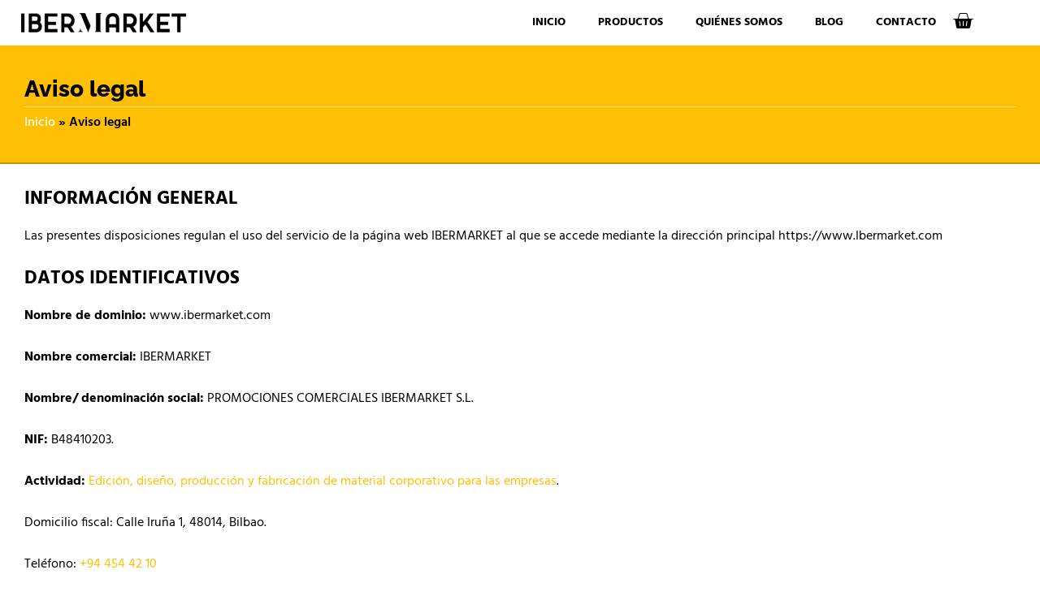

--- FILE ---
content_type: text/css
request_url: https://www.ibermarket.com/wp-content/uploads/elementor/css/post-8.css?ver=1768245960
body_size: 569
content:
.elementor-kit-8{--e-global-color-primary:#000000;--e-global-color-secondary:#FFC003;--e-global-color-text:#000000;--e-global-color-accent:#FFC003;--e-global-color-27be004:#F0F0F0;--e-global-typography-primary-font-weight:600;--e-global-typography-secondary-font-weight:400;--e-global-typography-text-font-weight:400;--e-global-typography-accent-font-weight:500;background-color:#FFFFFF;color:var( --e-global-color-primary );font-family:"Hind", Sans-serif;font-size:16px;}.elementor-kit-8 e-page-transition{background-color:#FFBC7D;}.elementor-kit-8 p{margin-block-end:27px;}.elementor-kit-8 a{color:var( --e-global-color-secondary );}.elementor-kit-8 h1{color:var( --e-global-color-primary );font-family:"Raleway", Sans-serif;font-size:46px;}.elementor-kit-8 h2{color:var( --e-global-color-primary );font-family:"Raleway", Sans-serif;font-size:32px;font-weight:400;}.elementor-kit-8 h3{color:var( --e-global-color-primary );font-size:23px;font-weight:600;}.elementor-kit-8 h5{font-size:18px;}.elementor-section.elementor-section-boxed > .elementor-container{max-width:1440px;}.e-con{--container-max-width:1440px;}.elementor-widget:not(:last-child){margin-block-end:20px;}.elementor-element{--widgets-spacing:20px 20px;--widgets-spacing-row:20px;--widgets-spacing-column:20px;}{}h1.entry-title{display:var(--page-title-display);}.elementor-lightbox{background-color:#FFFFFF;--lightbox-ui-color:#797979;--lightbox-ui-color-hover:#000000;}@media(max-width:1025px){.elementor-section.elementor-section-boxed > .elementor-container{max-width:1024px;}.e-con{--container-max-width:1024px;}}@media(max-width:767px){.elementor-section.elementor-section-boxed > .elementor-container{max-width:767px;}.e-con{--container-max-width:767px;}}/* Start custom CSS */* {
  -webkit-font-smoothing: antialiased;
  -moz-osx-font-smoothing: grayscale;
}
button.single_add_to_cart_button.button.alt {
    background: black;
}

.jet-banner.jet-effect-chico .jet-banner__content::before {
    position: absolute;
    top: 15px;
    right: 15px;
    bottom: 15px;
    left: 15px;
}
.jet-banner.jet-effect-chico .jet-banner__content {
    padding: 1.5em;
}
.jet-banner.jet-effect-chico .jet-banner__title {
    padding: 40% 0 20px;
}
.elementor-widget:not(:last-child) {
    margin-bottom: 0;
}
header.entry-header {
    display: none;
}
.cart_totals h2 {
    display: none;
}
table.shop_table.shop_table_responsive {
    margin: 0;
}
.woocommerce-message {
    background-color: #0b9444;
    color: #ffffff;
    display: none;
}
.elementor-1061 .elementor-element.elementor-element-44367b08 .elementor-jet-single-add-to-cart .cart .quantity {
    display: flex;
    width: 100px;
}
* {
  -webkit-font-smoothing: antialiased;
  -moz-osx-font-smoothing: grayscale;
}
.rank-math-breadcrumb a {
    color: #fff;
    font-size: 16px;
    font-weight: 500;
}
.rank-math-breadcrumb {
    font-size: 16px;
    font-weight: 600;
}
/*ajustes en el menu carrito lateral*/

dl.variation {
    line-height: 10px;
    font-size: 12px;
    font-weight: 300;
}
.elementor-menu-cart__container .elementor-menu-cart__main {
    width: 400px;
    padding: 0 10px;
}
.woocommerce td.product-name .wc-item-meta p, .woocommerce td.product-name .wc-item-meta:last-child, .woocommerce td.product-name dl.variation p, .woocommerce td.product-name dl.variation:last-child {
    margin-bottom: 5px;
}/* End custom CSS */

--- FILE ---
content_type: text/css
request_url: https://www.ibermarket.com/wp-content/uploads/elementor/css/post-1209.css?ver=1768256264
body_size: -91
content:
.elementor-1209 .elementor-element.elementor-element-1a86e8e6 .elementor-repeater-item-0832369.jet-parallax-section__layout .jet-parallax-section__image{background-size:auto;}.elementor-widget-text-editor{font-weight:var( --e-global-typography-text-font-weight );color:var( --e-global-color-text );}.elementor-widget-text-editor.elementor-drop-cap-view-stacked .elementor-drop-cap{background-color:var( --e-global-color-primary );}.elementor-widget-text-editor.elementor-drop-cap-view-framed .elementor-drop-cap, .elementor-widget-text-editor.elementor-drop-cap-view-default .elementor-drop-cap{color:var( --e-global-color-primary );border-color:var( --e-global-color-primary );}.elementor-1209 .elementor-element.elementor-element-56694aeb{font-size:16px;font-weight:400;color:var( --e-global-color-primary );}.elementor-1209 .elementor-element.elementor-element-1a86e8e6{margin-top:20px;margin-bottom:20px;padding:0px 020px 0px 20px;}

--- FILE ---
content_type: text/css
request_url: https://www.ibermarket.com/wp-content/uploads/elementor/css/post-9.css?ver=1768245960
body_size: 1463
content:
.elementor-9 .elementor-element.elementor-element-21b990e > .elementor-container > .elementor-column > .elementor-widget-wrap{align-content:center;align-items:center;}.elementor-9 .elementor-element.elementor-element-21b990e .elementor-repeater-item-31f3d9e.jet-parallax-section__layout .jet-parallax-section__image{background-size:auto;}.elementor-bc-flex-widget .elementor-9 .elementor-element.elementor-element-365408a.elementor-column .elementor-widget-wrap{align-items:center;}.elementor-9 .elementor-element.elementor-element-365408a.elementor-column.elementor-element[data-element_type="column"] > .elementor-widget-wrap.elementor-element-populated{align-content:center;align-items:center;}.elementor-widget-image .widget-image-caption{color:var( --e-global-color-text );font-weight:var( --e-global-typography-text-font-weight );}.elementor-9 .elementor-element.elementor-element-0065031 > .elementor-widget-container{margin:0px 0px 0px 0px;padding:0px 0px 0px 0px;}.elementor-9 .elementor-element.elementor-element-0065031{text-align:start;}.elementor-9 .elementor-element.elementor-element-0065031 img{width:80%;}.elementor-bc-flex-widget .elementor-9 .elementor-element.elementor-element-278196a.elementor-column .elementor-widget-wrap{align-items:center;}.elementor-9 .elementor-element.elementor-element-278196a.elementor-column.elementor-element[data-element_type="column"] > .elementor-widget-wrap.elementor-element-populated{align-content:center;align-items:center;}.elementor-widget-nav-menu .elementor-nav-menu .elementor-item{font-weight:var( --e-global-typography-primary-font-weight );}.elementor-widget-nav-menu .elementor-nav-menu--main .elementor-item{color:var( --e-global-color-text );fill:var( --e-global-color-text );}.elementor-widget-nav-menu .elementor-nav-menu--main .elementor-item:hover,
					.elementor-widget-nav-menu .elementor-nav-menu--main .elementor-item.elementor-item-active,
					.elementor-widget-nav-menu .elementor-nav-menu--main .elementor-item.highlighted,
					.elementor-widget-nav-menu .elementor-nav-menu--main .elementor-item:focus{color:var( --e-global-color-accent );fill:var( --e-global-color-accent );}.elementor-widget-nav-menu .elementor-nav-menu--main:not(.e--pointer-framed) .elementor-item:before,
					.elementor-widget-nav-menu .elementor-nav-menu--main:not(.e--pointer-framed) .elementor-item:after{background-color:var( --e-global-color-accent );}.elementor-widget-nav-menu .e--pointer-framed .elementor-item:before,
					.elementor-widget-nav-menu .e--pointer-framed .elementor-item:after{border-color:var( --e-global-color-accent );}.elementor-widget-nav-menu{--e-nav-menu-divider-color:var( --e-global-color-text );}.elementor-widget-nav-menu .elementor-nav-menu--dropdown .elementor-item, .elementor-widget-nav-menu .elementor-nav-menu--dropdown  .elementor-sub-item{font-weight:var( --e-global-typography-accent-font-weight );}.elementor-9 .elementor-element.elementor-element-6f3a631 > .elementor-widget-container{margin:0px 0px 0px 0px;padding:2% 0% 2% 2%;}.elementor-9 .elementor-element.elementor-element-6f3a631 .elementor-menu-toggle{margin-left:auto;background-color:#FFFFFF;}.elementor-9 .elementor-element.elementor-element-6f3a631 .elementor-nav-menu .elementor-item{font-size:14px;font-weight:700;text-transform:uppercase;}.elementor-9 .elementor-element.elementor-element-6f3a631 .elementor-nav-menu--main .elementor-item{color:var( --e-global-color-primary );fill:var( --e-global-color-primary );padding-top:0px;padding-bottom:0px;}.elementor-9 .elementor-element.elementor-element-6f3a631 .elementor-nav-menu--main .elementor-item:hover,
					.elementor-9 .elementor-element.elementor-element-6f3a631 .elementor-nav-menu--main .elementor-item.elementor-item-active,
					.elementor-9 .elementor-element.elementor-element-6f3a631 .elementor-nav-menu--main .elementor-item.highlighted,
					.elementor-9 .elementor-element.elementor-element-6f3a631 .elementor-nav-menu--main .elementor-item:focus{color:#000000;fill:#000000;}.elementor-9 .elementor-element.elementor-element-6f3a631 .elementor-nav-menu--main:not(.e--pointer-framed) .elementor-item:before,
					.elementor-9 .elementor-element.elementor-element-6f3a631 .elementor-nav-menu--main:not(.e--pointer-framed) .elementor-item:after{background-color:var( --e-global-color-secondary );}.elementor-9 .elementor-element.elementor-element-6f3a631 .e--pointer-framed .elementor-item:before,
					.elementor-9 .elementor-element.elementor-element-6f3a631 .e--pointer-framed .elementor-item:after{border-color:var( --e-global-color-secondary );}.elementor-9 .elementor-element.elementor-element-6f3a631 .elementor-nav-menu--main .elementor-item.elementor-item-active{color:#000000;}.elementor-9 .elementor-element.elementor-element-6f3a631 .e--pointer-framed .elementor-item:before{border-width:2px;}.elementor-9 .elementor-element.elementor-element-6f3a631 .e--pointer-framed.e--animation-draw .elementor-item:before{border-width:0 0 2px 2px;}.elementor-9 .elementor-element.elementor-element-6f3a631 .e--pointer-framed.e--animation-draw .elementor-item:after{border-width:2px 2px 0 0;}.elementor-9 .elementor-element.elementor-element-6f3a631 .e--pointer-framed.e--animation-corners .elementor-item:before{border-width:2px 0 0 2px;}.elementor-9 .elementor-element.elementor-element-6f3a631 .e--pointer-framed.e--animation-corners .elementor-item:after{border-width:0 2px 2px 0;}.elementor-9 .elementor-element.elementor-element-6f3a631 .e--pointer-underline .elementor-item:after,
					 .elementor-9 .elementor-element.elementor-element-6f3a631 .e--pointer-overline .elementor-item:before,
					 .elementor-9 .elementor-element.elementor-element-6f3a631 .e--pointer-double-line .elementor-item:before,
					 .elementor-9 .elementor-element.elementor-element-6f3a631 .e--pointer-double-line .elementor-item:after{height:2px;}.elementor-9 .elementor-element.elementor-element-6f3a631 .elementor-nav-menu--dropdown a, .elementor-9 .elementor-element.elementor-element-6f3a631 .elementor-menu-toggle{color:var( --e-global-color-primary );fill:var( --e-global-color-primary );}.elementor-9 .elementor-element.elementor-element-6f3a631 .elementor-nav-menu--dropdown{background-color:#FFFFFF;}.elementor-9 .elementor-element.elementor-element-6f3a631 .elementor-nav-menu--dropdown a:hover,
					.elementor-9 .elementor-element.elementor-element-6f3a631 .elementor-nav-menu--dropdown a:focus,
					.elementor-9 .elementor-element.elementor-element-6f3a631 .elementor-nav-menu--dropdown a.elementor-item-active,
					.elementor-9 .elementor-element.elementor-element-6f3a631 .elementor-nav-menu--dropdown a.highlighted,
					.elementor-9 .elementor-element.elementor-element-6f3a631 .elementor-menu-toggle:hover,
					.elementor-9 .elementor-element.elementor-element-6f3a631 .elementor-menu-toggle:focus{color:var( --e-global-color-secondary );}.elementor-9 .elementor-element.elementor-element-6f3a631 .elementor-nav-menu--dropdown a:hover,
					.elementor-9 .elementor-element.elementor-element-6f3a631 .elementor-nav-menu--dropdown a:focus,
					.elementor-9 .elementor-element.elementor-element-6f3a631 .elementor-nav-menu--dropdown a.elementor-item-active,
					.elementor-9 .elementor-element.elementor-element-6f3a631 .elementor-nav-menu--dropdown a.highlighted{background-color:#FFFFFF;}.elementor-9 .elementor-element.elementor-element-6f3a631 .elementor-nav-menu--dropdown a.elementor-item-active{color:var( --e-global-color-secondary );background-color:#FFFFFF;}.elementor-9 .elementor-element.elementor-element-6f3a631 .elementor-nav-menu--dropdown .elementor-item, .elementor-9 .elementor-element.elementor-element-6f3a631 .elementor-nav-menu--dropdown  .elementor-sub-item{font-size:15px;font-weight:500;}.elementor-9 .elementor-element.elementor-element-6f3a631 .elementor-nav-menu--main .elementor-nav-menu--dropdown, .elementor-9 .elementor-element.elementor-element-6f3a631 .elementor-nav-menu__container.elementor-nav-menu--dropdown{box-shadow:0px 10px 20px -10px rgba(0,0,0,0.5);}.elementor-9 .elementor-element.elementor-element-6f3a631 .elementor-nav-menu--dropdown a{padding-left:17px;padding-right:17px;padding-top:8px;padding-bottom:8px;}.elementor-9 .elementor-element.elementor-element-6f3a631 .elementor-nav-menu--main > .elementor-nav-menu > li > .elementor-nav-menu--dropdown, .elementor-9 .elementor-element.elementor-element-6f3a631 .elementor-nav-menu__container.elementor-nav-menu--dropdown{margin-top:12px !important;}.elementor-9 .elementor-element.elementor-element-6f3a631 div.elementor-menu-toggle{color:#000000;}.elementor-9 .elementor-element.elementor-element-6f3a631 div.elementor-menu-toggle svg{fill:#000000;}.elementor-bc-flex-widget .elementor-9 .elementor-element.elementor-element-328b924.elementor-column .elementor-widget-wrap{align-items:center;}.elementor-9 .elementor-element.elementor-element-328b924.elementor-column.elementor-element[data-element_type="column"] > .elementor-widget-wrap.elementor-element-populated{align-content:center;align-items:center;}.elementor-widget-woocommerce-menu-cart .elementor-menu-cart__toggle .elementor-button{font-weight:var( --e-global-typography-primary-font-weight );}.elementor-widget-woocommerce-menu-cart .elementor-menu-cart__product-name a{font-weight:var( --e-global-typography-primary-font-weight );}.elementor-widget-woocommerce-menu-cart .elementor-menu-cart__product-price{font-weight:var( --e-global-typography-primary-font-weight );}.elementor-widget-woocommerce-menu-cart .elementor-menu-cart__footer-buttons .elementor-button{font-weight:var( --e-global-typography-primary-font-weight );}.elementor-widget-woocommerce-menu-cart .elementor-menu-cart__footer-buttons a.elementor-button--view-cart{font-weight:var( --e-global-typography-primary-font-weight );}.elementor-widget-woocommerce-menu-cart .elementor-menu-cart__footer-buttons a.elementor-button--checkout{font-weight:var( --e-global-typography-primary-font-weight );}.elementor-widget-woocommerce-menu-cart .woocommerce-mini-cart__empty-message{font-weight:var( --e-global-typography-primary-font-weight );}.elementor-9 .elementor-element.elementor-element-7d79d36{--main-alignment:left;--side-cart-alignment-transform:translateX(100%);--side-cart-alignment-left:auto;--side-cart-alignment-right:0;--divider-style:solid;--subtotal-divider-style:solid;--elementor-remove-from-cart-button:none;--remove-from-cart-button:block;--toggle-button-icon-color:var( --e-global-color-primary );--toggle-button-border-width:0px;--toggle-icon-size:26px;--toggle-icon-padding:0px 0px 0px 0px;--items-indicator-text-color:#FFFFFF;--items-indicator-background-color:var( --e-global-color-secondary );--cart-border-style:none;--product-price-color:#AAAAAA;--product-divider-gap:3px;--cart-footer-layout:1fr 1fr;--products-max-height-sidecart:calc(100vh - 240px);--products-max-height-minicart:calc(100vh - 385px);--space-between-buttons:10px;--view-cart-button-text-color:#FFFFFF;--view-cart-button-background-color:var( --e-global-color-primary );--checkout-button-text-color:#FFFFFF;--checkout-button-background-color:var( --e-global-color-primary );}body:not(.rtl) .elementor-9 .elementor-element.elementor-element-7d79d36 .elementor-menu-cart__toggle .elementor-button-icon .elementor-button-icon-qty[data-counter]{right:-0.9em;top:-0.9em;}body.rtl .elementor-9 .elementor-element.elementor-element-7d79d36 .elementor-menu-cart__toggle .elementor-button-icon .elementor-button-icon-qty[data-counter]{right:0.9em;top:-0.9em;left:auto;}.elementor-9 .elementor-element.elementor-element-7d79d36 .widget_shopping_cart_content{--subtotal-divider-left-width:0;--subtotal-divider-right-width:0;}.elementor-9 .elementor-element.elementor-element-7d79d36 .elementor-menu-cart__product-name a{font-size:16px;font-weight:600;text-transform:uppercase;line-height:1.1em;color:var( --e-global-color-primary );}.elementor-9 .elementor-element.elementor-element-7d79d36 .elementor-menu-cart__product-price{font-size:15px;font-weight:400;}.elementor-9 .elementor-element.elementor-element-7d79d36 .elementor-menu-cart__footer-buttons .elementor-button{font-size:14px;font-weight:500;}.elementor-9 .elementor-element.elementor-element-21b990e:not(.elementor-motion-effects-element-type-background), .elementor-9 .elementor-element.elementor-element-21b990e > .elementor-motion-effects-container > .elementor-motion-effects-layer{background-color:#FFFFFF;}.elementor-9 .elementor-element.elementor-element-21b990e{box-shadow:0px 9px 14px -10px rgba(0, 0, 0, 0.16);transition:background 0.3s, border 0.3s, border-radius 0.3s, box-shadow 0.3s;padding:0% 2% 0% 2%;}.elementor-9 .elementor-element.elementor-element-21b990e > .elementor-background-overlay{transition:background 0.3s, border-radius 0.3s, opacity 0.3s;}.elementor-theme-builder-content-area{height:400px;}.elementor-location-header:before, .elementor-location-footer:before{content:"";display:table;clear:both;}@media(max-width:1025px){.elementor-9 .elementor-element.elementor-element-0065031 img{width:100%;}.elementor-9 .elementor-element.elementor-element-6f3a631{--nav-menu-icon-size:29px;}}@media(min-width:768px){.elementor-9 .elementor-element.elementor-element-365408a{width:20.655%;}.elementor-9 .elementor-element.elementor-element-278196a{width:72.616%;}.elementor-9 .elementor-element.elementor-element-328b924{width:6.038%;}}@media(max-width:1025px) and (min-width:768px){.elementor-9 .elementor-element.elementor-element-365408a{width:25%;}.elementor-9 .elementor-element.elementor-element-278196a{width:70%;}.elementor-9 .elementor-element.elementor-element-328b924{width:5%;}}@media(max-width:767px){.elementor-9 .elementor-element.elementor-element-365408a{width:60%;}.elementor-9 .elementor-element.elementor-element-0065031{width:var( --container-widget-width, 76% );max-width:76%;--container-widget-width:76%;--container-widget-flex-grow:0;align-self:center;text-align:start;}.elementor-9 .elementor-element.elementor-element-0065031 img{width:100%;}.elementor-9 .elementor-element.elementor-element-278196a{width:28%;}.elementor-9 .elementor-element.elementor-element-6f3a631{width:var( --container-widget-width, 100% );max-width:100%;--container-widget-width:100%;--container-widget-flex-grow:0;--nav-menu-icon-size:24px;}.elementor-9 .elementor-element.elementor-element-6f3a631 > .elementor-widget-container{padding:0px 0px 0px 0px;}.elementor-9 .elementor-element.elementor-element-6f3a631 .elementor-menu-toggle{border-width:0px;}.elementor-9 .elementor-element.elementor-element-328b924{width:12%;}.elementor-9 .elementor-element.elementor-element-7d79d36{width:var( --container-widget-width, 100% );max-width:100%;--container-widget-width:100%;--container-widget-flex-grow:0;align-self:center;}.elementor-9 .elementor-element.elementor-element-21b990e{padding:11px 10px 11px 010px;}}

--- FILE ---
content_type: text/css
request_url: https://www.ibermarket.com/wp-content/uploads/elementor/css/post-98.css?ver=1768245960
body_size: 1164
content:
.elementor-98 .elementor-element.elementor-element-349dc71 .elementor-repeater-item-4c486d3.jet-parallax-section__layout .jet-parallax-section__image{background-size:auto;}.elementor-98 .elementor-element.elementor-element-f981ebd > .elementor-element-populated{padding:0% 5% 0% 0%;}.elementor-widget-image .widget-image-caption{color:var( --e-global-color-text );font-weight:var( --e-global-typography-text-font-weight );}.elementor-98 .elementor-element.elementor-element-883eaec{text-align:start;}.elementor-98 .elementor-element.elementor-element-883eaec img{width:70%;}.elementor-widget-divider{--divider-color:var( --e-global-color-secondary );}.elementor-widget-divider .elementor-divider__text{color:var( --e-global-color-secondary );font-weight:var( --e-global-typography-secondary-font-weight );}.elementor-widget-divider.elementor-view-stacked .elementor-icon{background-color:var( --e-global-color-secondary );}.elementor-widget-divider.elementor-view-framed .elementor-icon, .elementor-widget-divider.elementor-view-default .elementor-icon{color:var( --e-global-color-secondary );border-color:var( --e-global-color-secondary );}.elementor-widget-divider.elementor-view-framed .elementor-icon, .elementor-widget-divider.elementor-view-default .elementor-icon svg{fill:var( --e-global-color-secondary );}.elementor-98 .elementor-element.elementor-element-2bb4efe{--divider-border-style:solid;--divider-color:#C9C9C9;--divider-border-width:1px;}.elementor-98 .elementor-element.elementor-element-2bb4efe .elementor-divider-separator{width:100%;}.elementor-98 .elementor-element.elementor-element-2bb4efe .elementor-divider{padding-block-start:20px;padding-block-end:20px;}.elementor-widget-icon-list .elementor-icon-list-item:not(:last-child):after{border-color:var( --e-global-color-text );}.elementor-widget-icon-list .elementor-icon-list-icon i{color:var( --e-global-color-primary );}.elementor-widget-icon-list .elementor-icon-list-icon svg{fill:var( --e-global-color-primary );}.elementor-widget-icon-list .elementor-icon-list-item > .elementor-icon-list-text, .elementor-widget-icon-list .elementor-icon-list-item > a{font-weight:var( --e-global-typography-text-font-weight );}.elementor-widget-icon-list .elementor-icon-list-text{color:var( --e-global-color-secondary );}.elementor-98 .elementor-element.elementor-element-3a226ec .elementor-icon-list-items:not(.elementor-inline-items) .elementor-icon-list-item:not(:last-child){padding-block-end:calc(6px/2);}.elementor-98 .elementor-element.elementor-element-3a226ec .elementor-icon-list-items:not(.elementor-inline-items) .elementor-icon-list-item:not(:first-child){margin-block-start:calc(6px/2);}.elementor-98 .elementor-element.elementor-element-3a226ec .elementor-icon-list-items.elementor-inline-items .elementor-icon-list-item{margin-inline:calc(6px/2);}.elementor-98 .elementor-element.elementor-element-3a226ec .elementor-icon-list-items.elementor-inline-items{margin-inline:calc(-6px/2);}.elementor-98 .elementor-element.elementor-element-3a226ec .elementor-icon-list-items.elementor-inline-items .elementor-icon-list-item:after{inset-inline-end:calc(-6px/2);}.elementor-98 .elementor-element.elementor-element-3a226ec .elementor-icon-list-icon i{color:#7B7B7B;transition:color 0.3s;}.elementor-98 .elementor-element.elementor-element-3a226ec .elementor-icon-list-icon svg{fill:#7B7B7B;transition:fill 0.3s;}.elementor-98 .elementor-element.elementor-element-3a226ec{--e-icon-list-icon-size:14px;--icon-vertical-offset:0px;}.elementor-98 .elementor-element.elementor-element-3a226ec .elementor-icon-list-icon{padding-inline-end:6px;}.elementor-98 .elementor-element.elementor-element-3a226ec .elementor-icon-list-text{color:#737373;transition:color 0.3s;}.elementor-98 .elementor-element.elementor-element-e4977dd{--grid-template-columns:repeat(0, auto);--icon-size:20px;--grid-column-gap:10px;--grid-row-gap:2px;}.elementor-98 .elementor-element.elementor-element-e4977dd .elementor-widget-container{text-align:left;}.elementor-98 .elementor-element.elementor-element-e4977dd > .elementor-widget-container{margin:10px 0px 0px 0px;}.elementor-98 .elementor-element.elementor-element-e4977dd .elementor-social-icon{background-color:#E9E9E900;--icon-padding:0.2em;}.elementor-98 .elementor-element.elementor-element-e4977dd .elementor-social-icon i{color:#959595;}.elementor-98 .elementor-element.elementor-element-e4977dd .elementor-social-icon svg{fill:#959595;}.elementor-widget-heading .elementor-heading-title{font-weight:var( --e-global-typography-primary-font-weight );color:var( --e-global-color-primary );}.elementor-98 .elementor-element.elementor-element-52dbaeb > .elementor-widget-container{padding:0px 0px 020px 0px;}.elementor-98 .elementor-element.elementor-element-52dbaeb .elementor-heading-title{font-size:16px;font-weight:500;text-transform:uppercase;letter-spacing:0.4px;}.elementor-98 .elementor-element.elementor-element-9fd99ca .elementor-icon-list-items:not(.elementor-inline-items) .elementor-icon-list-item:not(:last-child){padding-block-end:calc(6px/2);}.elementor-98 .elementor-element.elementor-element-9fd99ca .elementor-icon-list-items:not(.elementor-inline-items) .elementor-icon-list-item:not(:first-child){margin-block-start:calc(6px/2);}.elementor-98 .elementor-element.elementor-element-9fd99ca .elementor-icon-list-items.elementor-inline-items .elementor-icon-list-item{margin-inline:calc(6px/2);}.elementor-98 .elementor-element.elementor-element-9fd99ca .elementor-icon-list-items.elementor-inline-items{margin-inline:calc(-6px/2);}.elementor-98 .elementor-element.elementor-element-9fd99ca .elementor-icon-list-items.elementor-inline-items .elementor-icon-list-item:after{inset-inline-end:calc(-6px/2);}.elementor-98 .elementor-element.elementor-element-9fd99ca .elementor-icon-list-icon i{color:#A2A2A2;transition:color 0.3s;}.elementor-98 .elementor-element.elementor-element-9fd99ca .elementor-icon-list-icon svg{fill:#A2A2A2;transition:fill 0.3s;}.elementor-98 .elementor-element.elementor-element-9fd99ca{--e-icon-list-icon-size:12px;--e-icon-list-icon-align:left;--e-icon-list-icon-margin:0 calc(var(--e-icon-list-icon-size, 1em) * 0.25) 0 0;--icon-vertical-offset:0px;}.elementor-98 .elementor-element.elementor-element-9fd99ca .elementor-icon-list-icon{padding-inline-end:0px;}.elementor-98 .elementor-element.elementor-element-9fd99ca .elementor-icon-list-item > .elementor-icon-list-text, .elementor-98 .elementor-element.elementor-element-9fd99ca .elementor-icon-list-item > a{font-size:14px;font-weight:400;}.elementor-98 .elementor-element.elementor-element-9fd99ca .elementor-icon-list-text{color:#777777;transition:color 0.3s;}.elementor-98 .elementor-element.elementor-element-8e9974a > .elementor-widget-container{padding:0px 0px 020px 0px;}.elementor-98 .elementor-element.elementor-element-8e9974a .elementor-heading-title{font-size:16px;font-weight:500;text-transform:uppercase;letter-spacing:0.4px;}.elementor-98 .elementor-element.elementor-element-06065bd .elementor-icon-list-items:not(.elementor-inline-items) .elementor-icon-list-item:not(:last-child){padding-block-end:calc(6px/2);}.elementor-98 .elementor-element.elementor-element-06065bd .elementor-icon-list-items:not(.elementor-inline-items) .elementor-icon-list-item:not(:first-child){margin-block-start:calc(6px/2);}.elementor-98 .elementor-element.elementor-element-06065bd .elementor-icon-list-items.elementor-inline-items .elementor-icon-list-item{margin-inline:calc(6px/2);}.elementor-98 .elementor-element.elementor-element-06065bd .elementor-icon-list-items.elementor-inline-items{margin-inline:calc(-6px/2);}.elementor-98 .elementor-element.elementor-element-06065bd .elementor-icon-list-items.elementor-inline-items .elementor-icon-list-item:after{inset-inline-end:calc(-6px/2);}.elementor-98 .elementor-element.elementor-element-06065bd .elementor-icon-list-icon i{color:#A2A2A2;transition:color 0.3s;}.elementor-98 .elementor-element.elementor-element-06065bd .elementor-icon-list-icon svg{fill:#A2A2A2;transition:fill 0.3s;}.elementor-98 .elementor-element.elementor-element-06065bd{--e-icon-list-icon-size:12px;--e-icon-list-icon-align:left;--e-icon-list-icon-margin:0 calc(var(--e-icon-list-icon-size, 1em) * 0.25) 0 0;--icon-vertical-offset:0px;}.elementor-98 .elementor-element.elementor-element-06065bd .elementor-icon-list-icon{padding-inline-end:0px;}.elementor-98 .elementor-element.elementor-element-06065bd .elementor-icon-list-item > .elementor-icon-list-text, .elementor-98 .elementor-element.elementor-element-06065bd .elementor-icon-list-item > a{font-size:14px;font-weight:400;}.elementor-98 .elementor-element.elementor-element-06065bd .elementor-icon-list-text{color:#777777;transition:color 0.3s;}.elementor-98 .elementor-element.elementor-element-a110d74 > .elementor-widget-container{padding:0px 0px 020px 0px;}.elementor-98 .elementor-element.elementor-element-a110d74 .elementor-heading-title{font-size:16px;font-weight:500;text-transform:uppercase;letter-spacing:0.4px;}.elementor-98 .elementor-element.elementor-element-d1f06e4 .elementor-icon-list-items:not(.elementor-inline-items) .elementor-icon-list-item:not(:last-child){padding-block-end:calc(6px/2);}.elementor-98 .elementor-element.elementor-element-d1f06e4 .elementor-icon-list-items:not(.elementor-inline-items) .elementor-icon-list-item:not(:first-child){margin-block-start:calc(6px/2);}.elementor-98 .elementor-element.elementor-element-d1f06e4 .elementor-icon-list-items.elementor-inline-items .elementor-icon-list-item{margin-inline:calc(6px/2);}.elementor-98 .elementor-element.elementor-element-d1f06e4 .elementor-icon-list-items.elementor-inline-items{margin-inline:calc(-6px/2);}.elementor-98 .elementor-element.elementor-element-d1f06e4 .elementor-icon-list-items.elementor-inline-items .elementor-icon-list-item:after{inset-inline-end:calc(-6px/2);}.elementor-98 .elementor-element.elementor-element-d1f06e4 .elementor-icon-list-icon i{color:#A2A2A2;transition:color 0.3s;}.elementor-98 .elementor-element.elementor-element-d1f06e4 .elementor-icon-list-icon svg{fill:#A2A2A2;transition:fill 0.3s;}.elementor-98 .elementor-element.elementor-element-d1f06e4{--e-icon-list-icon-size:12px;--e-icon-list-icon-align:left;--e-icon-list-icon-margin:0 calc(var(--e-icon-list-icon-size, 1em) * 0.25) 0 0;--icon-vertical-offset:0px;}.elementor-98 .elementor-element.elementor-element-d1f06e4 .elementor-icon-list-icon{padding-inline-end:0px;}.elementor-98 .elementor-element.elementor-element-d1f06e4 .elementor-icon-list-item > .elementor-icon-list-text, .elementor-98 .elementor-element.elementor-element-d1f06e4 .elementor-icon-list-item > a{font-size:14px;font-weight:400;}.elementor-98 .elementor-element.elementor-element-d1f06e4 .elementor-icon-list-text{color:#777777;transition:color 0.3s;}.elementor-98 .elementor-element.elementor-element-349dc71:not(.elementor-motion-effects-element-type-background), .elementor-98 .elementor-element.elementor-element-349dc71 > .elementor-motion-effects-container > .elementor-motion-effects-layer{background-color:#F7F8FA;}.elementor-98 .elementor-element.elementor-element-349dc71 > .elementor-container{max-width:1320px;}.elementor-98 .elementor-element.elementor-element-349dc71{transition:background 0.3s, border 0.3s, border-radius 0.3s, box-shadow 0.3s;margin-top:3%;margin-bottom:0%;padding:3% 3% 3% 3%;}.elementor-98 .elementor-element.elementor-element-349dc71 > .elementor-background-overlay{transition:background 0.3s, border-radius 0.3s, opacity 0.3s;}.elementor-98 .elementor-element.elementor-element-d9ab522 > .elementor-container > .elementor-column > .elementor-widget-wrap{align-content:center;align-items:center;}.elementor-98 .elementor-element.elementor-element-d9ab522 .elementor-repeater-item-9a384a8.jet-parallax-section__layout .jet-parallax-section__image{background-size:auto;}.elementor-98 .elementor-element.elementor-element-3831531{text-align:center;}.elementor-98 .elementor-element.elementor-element-3831531 .elementor-heading-title{font-size:14px;font-weight:400;color:#000000;}.elementor-98 .elementor-element.elementor-element-d9ab522:not(.elementor-motion-effects-element-type-background), .elementor-98 .elementor-element.elementor-element-d9ab522 > .elementor-motion-effects-container > .elementor-motion-effects-layer{background-color:#EDEDED;}.elementor-98 .elementor-element.elementor-element-d9ab522 > .elementor-container{max-width:1320px;}.elementor-98 .elementor-element.elementor-element-d9ab522{transition:background 0.3s, border 0.3s, border-radius 0.3s, box-shadow 0.3s;padding:10px 0px 10px 0px;}.elementor-98 .elementor-element.elementor-element-d9ab522 > .elementor-background-overlay{transition:background 0.3s, border-radius 0.3s, opacity 0.3s;}.elementor-theme-builder-content-area{height:400px;}.elementor-location-header:before, .elementor-location-footer:before{content:"";display:table;clear:both;}@media(max-width:767px){.elementor-98 .elementor-element.elementor-element-f981ebd > .elementor-element-populated{padding:0px 0px 0px 0px;}.elementor-98 .elementor-element.elementor-element-883eaec{text-align:center;}.elementor-98 .elementor-element.elementor-element-883eaec img{width:60%;}.elementor-98 .elementor-element.elementor-element-2bb4efe .elementor-divider-separator{width:55%;margin:0 auto;margin-center:0;}.elementor-98 .elementor-element.elementor-element-2bb4efe .elementor-divider{text-align:center;padding-block-start:8px;padding-block-end:8px;}.elementor-98 .elementor-element.elementor-element-e4977dd .elementor-widget-container{text-align:center;}.elementor-98 .elementor-element.elementor-element-42ff6ef > .elementor-widget-wrap > .elementor-widget:not(.elementor-widget__width-auto):not(.elementor-widget__width-initial):not(:last-child):not(.elementor-absolute){margin-block-end:10px;}.elementor-98 .elementor-element.elementor-element-52dbaeb > .elementor-widget-container{padding:0px 0px 0px 0px;}.elementor-98 .elementor-element.elementor-element-52dbaeb{text-align:center;}.elementor-98 .elementor-element.elementor-element-9fd99ca .elementor-icon-list-items:not(.elementor-inline-items) .elementor-icon-list-item:not(:last-child){padding-block-end:calc(0px/2);}.elementor-98 .elementor-element.elementor-element-9fd99ca .elementor-icon-list-items:not(.elementor-inline-items) .elementor-icon-list-item:not(:first-child){margin-block-start:calc(0px/2);}.elementor-98 .elementor-element.elementor-element-9fd99ca .elementor-icon-list-items.elementor-inline-items .elementor-icon-list-item{margin-inline:calc(0px/2);}.elementor-98 .elementor-element.elementor-element-9fd99ca .elementor-icon-list-items.elementor-inline-items{margin-inline:calc(-0px/2);}.elementor-98 .elementor-element.elementor-element-9fd99ca .elementor-icon-list-items.elementor-inline-items .elementor-icon-list-item:after{inset-inline-end:calc(-0px/2);}.elementor-98 .elementor-element.elementor-element-c14cc26 > .elementor-widget-wrap > .elementor-widget:not(.elementor-widget__width-auto):not(.elementor-widget__width-initial):not(:last-child):not(.elementor-absolute){margin-block-end:10px;}.elementor-98 .elementor-element.elementor-element-8e9974a > .elementor-widget-container{padding:0px 0px 0px 0px;}.elementor-98 .elementor-element.elementor-element-8e9974a{text-align:center;}.elementor-98 .elementor-element.elementor-element-06065bd .elementor-icon-list-items:not(.elementor-inline-items) .elementor-icon-list-item:not(:last-child){padding-block-end:calc(0px/2);}.elementor-98 .elementor-element.elementor-element-06065bd .elementor-icon-list-items:not(.elementor-inline-items) .elementor-icon-list-item:not(:first-child){margin-block-start:calc(0px/2);}.elementor-98 .elementor-element.elementor-element-06065bd .elementor-icon-list-items.elementor-inline-items .elementor-icon-list-item{margin-inline:calc(0px/2);}.elementor-98 .elementor-element.elementor-element-06065bd .elementor-icon-list-items.elementor-inline-items{margin-inline:calc(-0px/2);}.elementor-98 .elementor-element.elementor-element-06065bd .elementor-icon-list-items.elementor-inline-items .elementor-icon-list-item:after{inset-inline-end:calc(-0px/2);}.elementor-98 .elementor-element.elementor-element-0eb7f65 > .elementor-widget-wrap > .elementor-widget:not(.elementor-widget__width-auto):not(.elementor-widget__width-initial):not(:last-child):not(.elementor-absolute){margin-block-end:10px;}.elementor-98 .elementor-element.elementor-element-a110d74 > .elementor-widget-container{padding:0px 0px 0px 0px;}.elementor-98 .elementor-element.elementor-element-a110d74{text-align:center;}.elementor-98 .elementor-element.elementor-element-d1f06e4 .elementor-icon-list-items:not(.elementor-inline-items) .elementor-icon-list-item:not(:last-child){padding-block-end:calc(0px/2);}.elementor-98 .elementor-element.elementor-element-d1f06e4 .elementor-icon-list-items:not(.elementor-inline-items) .elementor-icon-list-item:not(:first-child){margin-block-start:calc(0px/2);}.elementor-98 .elementor-element.elementor-element-d1f06e4 .elementor-icon-list-items.elementor-inline-items .elementor-icon-list-item{margin-inline:calc(0px/2);}.elementor-98 .elementor-element.elementor-element-d1f06e4 .elementor-icon-list-items.elementor-inline-items{margin-inline:calc(-0px/2);}.elementor-98 .elementor-element.elementor-element-d1f06e4 .elementor-icon-list-items.elementor-inline-items .elementor-icon-list-item:after{inset-inline-end:calc(-0px/2);}.elementor-98 .elementor-element.elementor-element-349dc71{padding:20px 0px 20px 0px;}.elementor-98 .elementor-element.elementor-element-3831531{text-align:center;}.elementor-98 .elementor-element.elementor-element-3831531 .elementor-heading-title{font-size:12px;}}

--- FILE ---
content_type: text/css
request_url: https://www.ibermarket.com/wp-content/uploads/elementor/css/post-1217.css?ver=1768246324
body_size: 268
content:
.elementor-1217 .elementor-element.elementor-element-8434869 .elementor-repeater-item-9a6c6d7.jet-parallax-section__layout .jet-parallax-section__image{background-size:auto;}.elementor-widget-heading .elementor-heading-title{font-weight:var( --e-global-typography-primary-font-weight );color:var( --e-global-color-primary );}.elementor-1217 .elementor-element.elementor-element-5610a16 .elementor-heading-title{font-size:28px;font-weight:800;}.elementor-widget-divider{--divider-color:var( --e-global-color-secondary );}.elementor-widget-divider .elementor-divider__text{color:var( --e-global-color-secondary );font-weight:var( --e-global-typography-secondary-font-weight );}.elementor-widget-divider.elementor-view-stacked .elementor-icon{background-color:var( --e-global-color-secondary );}.elementor-widget-divider.elementor-view-framed .elementor-icon, .elementor-widget-divider.elementor-view-default .elementor-icon{color:var( --e-global-color-secondary );border-color:var( --e-global-color-secondary );}.elementor-widget-divider.elementor-view-framed .elementor-icon, .elementor-widget-divider.elementor-view-default .elementor-icon svg{fill:var( --e-global-color-secondary );}.elementor-1217 .elementor-element.elementor-element-f82a479{--divider-border-style:solid;--divider-color:#FBDF8E;--divider-border-width:1px;}.elementor-1217 .elementor-element.elementor-element-f82a479 .elementor-divider-separator{width:100%;}.elementor-1217 .elementor-element.elementor-element-f82a479 .elementor-divider{padding-block-start:7px;padding-block-end:7px;}.elementor-1217 .elementor-element.elementor-element-8434869:not(.elementor-motion-effects-element-type-background), .elementor-1217 .elementor-element.elementor-element-8434869 > .elementor-motion-effects-container > .elementor-motion-effects-layer{background-color:var( --e-global-color-secondary );}.elementor-1217 .elementor-element.elementor-element-8434869 > .elementor-background-overlay{background-image:url("https://www.ibermarket.com/wp-content/uploads/2021/05/funky-lines.png");opacity:0.2;transition:background 0.3s, border-radius 0.3s, opacity 0.3s;}.elementor-1217 .elementor-element.elementor-element-8434869{border-style:solid;border-width:0px 0px 2px 0px;border-color:#C89600;transition:background 0.3s, border 0.3s, border-radius 0.3s, box-shadow 0.3s;margin-top:0px;margin-bottom:0px;padding:030px 20px 0px 20px;}.elementor-1217 .elementor-element.elementor-element-8434869, .elementor-1217 .elementor-element.elementor-element-8434869 > .elementor-background-overlay{border-radius:0px 0px 0px 0px;}.elementor-1217 .elementor-element.elementor-element-d04cb8c .elementor-repeater-item-bddab6d.jet-parallax-section__layout .jet-parallax-section__image{background-size:auto;}.elementor-1217 .elementor-element.elementor-element-c8f3214 > .elementor-element-populated{padding:0px 0px 0px 0px;}.elementor-widget-theme-post-content{color:var( --e-global-color-text );font-weight:var( --e-global-typography-text-font-weight );}.elementor-1217 .elementor-element.elementor-element-d04cb8c{margin-top:0px;margin-bottom:0px;padding:0px 0px 0px 0px;}